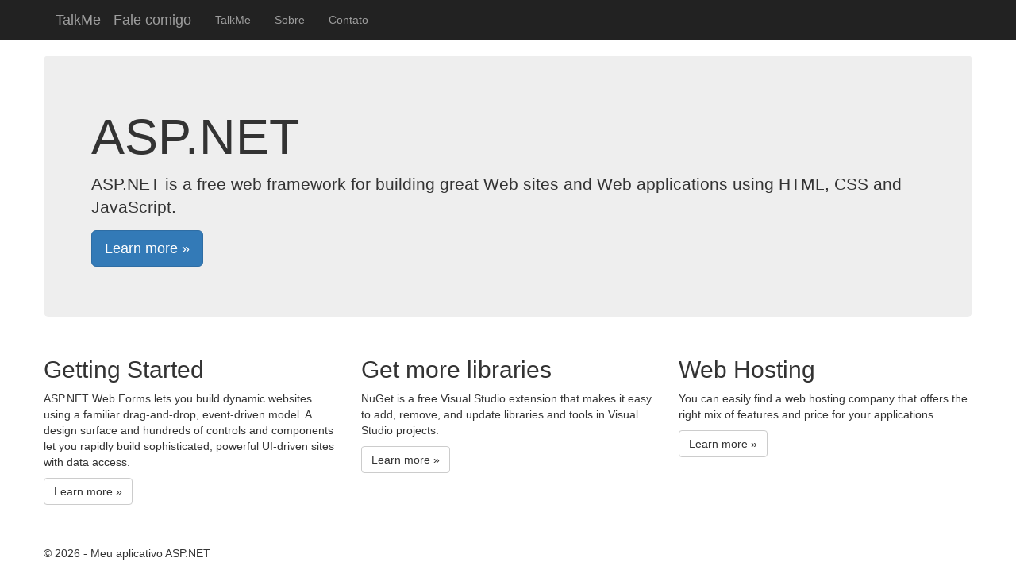

--- FILE ---
content_type: text/html; charset=utf-8
request_url: http://talkme.com.br/
body_size: 4991
content:


<!DOCTYPE html>

<html lang="pt">
<head><meta http-equiv="Content-Type" content="text/html; charset=utf-8" /><meta charset="utf-8" /><meta name="viewport" content="width=device-width, initial-scale=1.0" /><title>
	Home Page - Meu aplicativo ASP.NET
</title><script src="/bundles/modernizr?v=inCVuEFe6J4Q07A0AcRsbJic_UE5MwpRMNGcOtk94TE1"></script>
<link href="/Content/css?v=A0fr47wLxxEi8IdBDE6RhcTaIXAzKJMzF4b3mdglsPc1" rel="stylesheet"/>
<link href="favicon.ico" rel="shortcut icon" type="image/x-icon" /></head>
<body>
    <form method="post" action="./" id="ctl01">
<div class="aspNetHidden">
<input type="hidden" name="__EVENTTARGET" id="__EVENTTARGET" value="" />
<input type="hidden" name="__EVENTARGUMENT" id="__EVENTARGUMENT" value="" />
<input type="hidden" name="__VIEWSTATE" id="__VIEWSTATE" value="QjoUa1c9bSK1q+eF0E8AkGt99n/CEDC31dVfaM36nQME1gquUyQUkWJm44+LUa+8t/2c+zMskpvsjMrTmOqYnr53uS2DS2YUIfVQyO37vZI=" />
</div>

<script type="text/javascript">
//<![CDATA[
var theForm = document.forms['ctl01'];
if (!theForm) {
    theForm = document.ctl01;
}
function __doPostBack(eventTarget, eventArgument) {
    if (!theForm.onsubmit || (theForm.onsubmit() != false)) {
        theForm.__EVENTTARGET.value = eventTarget;
        theForm.__EVENTARGUMENT.value = eventArgument;
        theForm.submit();
    }
}
//]]>
</script>



<script src="/bundles/MsAjaxJs?v=D6VN0fHlwFSIWjbVzi6mZyE9Ls-4LNrSSYVGRU46XF81" type="text/javascript"></script>
<script src="Scripts/jquery-3.4.1.min.js" type="text/javascript"></script>
<script src="Scripts/bootstrap.min.js" type="text/javascript"></script>
<script src="/bundles/WebFormsJs?v=N8tymL9KraMLGAMFuPycfH3pXe6uUlRXdhtYv8A_jUU1" type="text/javascript"></script>
<div class="aspNetHidden">

	<input type="hidden" name="__VIEWSTATEGENERATOR" id="__VIEWSTATEGENERATOR" value="CA0B0334" />
</div>
        <script type="text/javascript">
//<![CDATA[
Sys.WebForms.PageRequestManager._initialize('ctl00$ctl09', 'ctl01', [], [], [], 90, 'ctl00');
//]]>
</script>


        <div class="navbar navbar-inverse navbar-fixed-top">
            <div class="container">
                <div class="navbar-header">
                    <button type="button" class="navbar-toggle" data-toggle="collapse" data-target=".navbar-collapse">
                        <span class="icon-bar"></span>
                        <span class="icon-bar"></span>
                        <span class="icon-bar"></span>
                    </button>
                    <a href="./" class="navbar-brand">TalkMe - Fale comigo</a>
                </div>
                <div class="navbar-collapse collapse">
                    <ul class="nav navbar-nav">                        
                        <li><a href="talkme">TalkMe</a></li>
                        <li><a href="About">Sobre</a></li>
                        <li><a href="Contact">Contato</a></li>
                    </ul>
                </div>
            </div>
        </div>
        <div class="container body-content">
            

    <div class="jumbotron">
        <h1>ASP.NET</h1>
        <p class="lead">ASP.NET is a free web framework for building great Web sites and Web applications using HTML, CSS and JavaScript.</p>
        <p><a href="http://www.asp.net" class="btn btn-primary btn-lg">Learn more &raquo;</a></p>
    </div>

    <div class="row">
        <div class="col-md-4">
            <h2>Getting Started</h2>
            <p>
                ASP.NET Web Forms lets you build dynamic websites using a familiar drag-and-drop, event-driven model.
            A design surface and hundreds of controls and components let you rapidly build sophisticated, powerful UI-driven sites with data access.
            </p>
            <p>
                <a class="btn btn-default" href="https://go.microsoft.com/fwlink/?LinkId=301948">Learn more &raquo;</a>
            </p>
        </div>
        <div class="col-md-4">
            <h2>Get more libraries</h2>
            <p>
                NuGet is a free Visual Studio extension that makes it easy to add, remove, and update libraries and tools in Visual Studio projects.
            </p>
            <p>
                <a class="btn btn-default" href="https://go.microsoft.com/fwlink/?LinkId=301949">Learn more &raquo;</a>
            </p>
        </div>
        <div class="col-md-4">
            <h2>Web Hosting</h2>
            <p>
                You can easily find a web hosting company that offers the right mix of features and price for your applications.
            </p>
            <p>
                <a class="btn btn-default" href="https://go.microsoft.com/fwlink/?LinkId=301950">Learn more &raquo;</a>
            </p>
        </div>
    </div>


            <hr />
            <footer>
                <p>&copy; 2026 - Meu aplicativo ASP.NET</p>
            </footer>
        </div>

    </form>
</body>
</html>
